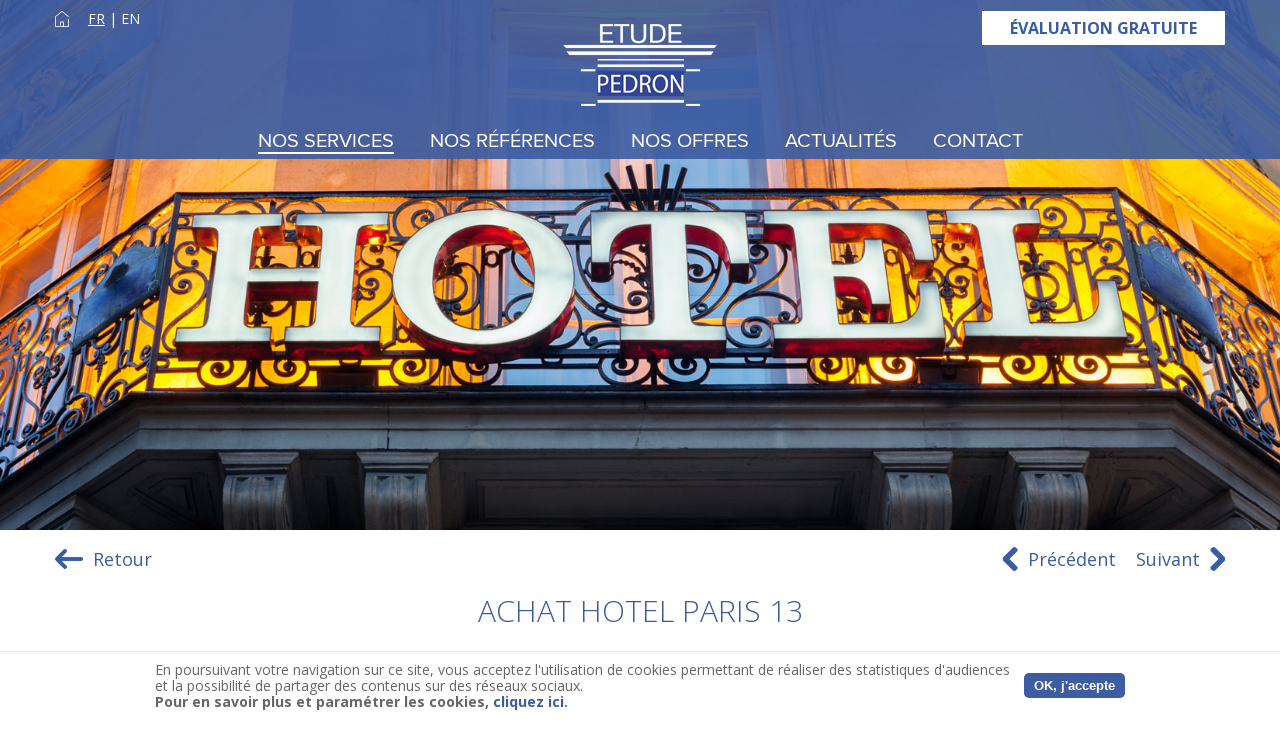

--- FILE ---
content_type: text/html; charset=UTF-8
request_url: https://www.etude-pedron.com/fr/p/44/achat-hotel-paris-13
body_size: 5001
content:
<!DOCTYPE html>
<html lang="fr">
<head>
    <meta charset="utf-8">
    <meta name="viewport" content="width=device-width, initial-scale=1">
                <title>Achat Hotel Paris 13 | Etude PÉDRON | Achat Hotel Paris</title>
<meta name="description" content="Acheter un Hôtel dans le 13ème arrondissement de Paris (Paris 13e) : Signature d&#039;un mandat de recherche, exclusif ou non, Analyse du marché et de l’environnement concurrentiel "/>        <meta property="og:title" content="Achat Hotel Paris 13 | Etude PÉDRON | Achat Hotel Paris"/>
<meta property="og:site_name" content="Etude Pedron"/>
<meta property="og:description" content="Acheter un Hôtel dans le 13ème arrondissement de Paris (Paris 13e) : Signature d'un mandat de recherche, exclusif ou non, Analyse du marché et de l’environnement concurrentiel "/>
<meta property="og:url" content="https://www.etude-pedron.com/fr/p/44/achat-hotel-paris-13"/>
<meta property="og:image" content="https://www.etude-pedron.com/images/default_contents/default_header_image/etude-pedron-tranasctions-hotels.jpg"/>
<meta property="og:locale" content="fr_FR"/>
<meta name="twitter:card" content="summary_large_image"/>
<meta name="twitter:title" content="Achat Hotel Paris 13 | Etude PÉDRON | Achat Hotel Paris"/>
<meta name="twitter:description" content="Acheter un Hôtel dans le 13ème arrondissement de Paris (Paris 13e) : Signature d&#039;un mandat de recherche, exclusif ou non, Analyse du marché et de l’environnement concurrentiel "/>
<meta name="twitter:image" content="https://www.etude-pedron.com/images/default_contents/default_header_image/etude-pedron-tranasctions-hotels.jpg"/>        <link href="https://fonts.googleapis.com/css?family=Open+Sans:300,400,700" rel="stylesheet">
    <link href="https://fonts.googleapis.com/css?family=Droid+Serif:400,400i,700" rel="stylesheet">
    <link rel="stylesheet" href="/cssc/styles.css"/>    <style>
    #contact-content:target:before,
    #news-search:target:before {
        content: "";
        display: block;
        height: 150px; /* fixed header height*/
    }

    .home-block {
        padding-bottom:125px;
        height: 625px;
    }

    .two-col.pos-relative .read-more {
        bottom: 59px;
    }

    .content ul {
        margin-top:50px;
        overflow:hidden;
    }

    .content ul li {
        display:block;
        margin-bottom:30px;
        padding-left:21px;
        background:url(/img/bullet.jpg) 0px 10px no-repeat;
    }

    .reference-slider .info1 .hotel-logo {
        padding: 0;
    }

    /*.pos-relative:hover .overlay {
        position: absolute;
        padding: 30px;
    }*/

    .sitemap {
        text-transform: capitalize;
    }

    .sitemap ul {
        margin-left: 20px;
    }

    @media all and (max-width: 1023px) {
        .home-block {
            height: auto;
        }
    }
    </style>
        <script type="text/javascript">
    var App = {
        baseUrl: "/"
    };
    </script>
        <meta name="google-site-verification" content="QVybFvJ9o6gDyTaHjhtOZvge5O80Ye409XP7nFPFZZM" />

</head>
<body>
    <div id="page">
        <nav id="menu">
    <ul><li><a href="/fr/p/9/nos-services" title="Nos Services" class="class-services" target="_self">Nos Services</a><ul><li><a href="/fr/p/6/conseil" title="Conseil" class="hide-submenu" target="_self">Conseil</a></li><li><a href="/fr/p/7/achat-hotel" title="Achat Hotel" class="hide-submenu" target="_self">Achat Hotel</a></li><li><a href="/fr/p/20/vente-hotel" title="Vente Hotel" class="hide-submenu" target="_self">Vente Hotel</a></li><li><a href="/fr/p/21/apres-vente" title="Après-Vente" class="hide-submenu" target="_self">Après-Vente</a></li></ul></li><li><a href="/fr/p/12/nos-references" title="Nos Références" class="class-references" target="_self">Nos Références</a></li><li><a href="/fr/p/11/hotels-a-vendre-a-paris" title="Nos Offres" class="class-offers" target="_self">Nos Offres</a><ul><li><a href="/fr/p/11/hotels-a-vendre-a-paris" title="Nos Hôtels à Paris" class="class-offers" target="_self">Nos Hôtels à Paris</a></li><li><a href="/fr/p/117/hotels-en-regions-a-vendre" title="Nos Hôtels en Région" target="_self">Nos Hôtels en Région</a></li></ul></li><li><a href="/fr/news" title="Actualités" class="class-news" target="_self">Actualités</a></li><li><a href="/fr/p/4/contact-etude-pedron" title="Contact" class="class-contact" target="_self">Contact</a></li><li><a href="/fr/p/16/evaluation-gratuite" title="Évaluation gratuite" target="_self">Évaluation gratuite</a></li></ul></nav>
        <header>
            <div class="container text-center">
                <div class="mobile-link clearfix">
                    <div class="offcenvas-menu">
                        <a href="#menu">
                            <i class="fa fa-bars fa-lg" aria-hidden="true"></i>
                        </a>
                    </div>
                </div>
                <div class="lang">
                    <a href="/fr" class="home"></a>                                            <a href="/fr" class="active">FR</a>                        |
                        <a href="/en" class="">EN</a>                                    </div>
                <a href="/fr" class="logo" title="Etude PÉDRON I Achat Hotel Paris"><img src="/files/default_contents/logo_image/logo.png" alt="Etude PÉDRON I Achat Hotel Paris"/></a>                <a href="/fr" class="logo1"><img src="/files/default_contents/logo_image_2/blue-logo.png" alt="Etude PÉDRON I Achat Hotel Paris"/></a>                <div class="top-right-btn">
                    <a href="/fr/p/16/evaluation-gratuite" class="btn-default" title="Évaluation gratuite">Évaluation gratuite</a>                </div>
                <div class="clearfix"></div>
                <nav class="main-menu">
    <ul class="navigation"><li><a href="/fr/p/9/nos-services" title="Nos Services" class="class-services active" target="_self">Nos Services</a><ul><li><a href="/fr/p/6/conseil" title="Conseil" class="hide-submenu" target="_self">Conseil</a></li><li><a href="/fr/p/7/achat-hotel" title="Achat Hotel" class="hide-submenu" target="_self">Achat Hotel</a></li><li><a href="/fr/p/20/vente-hotel" title="Vente Hotel" class="hide-submenu" target="_self">Vente Hotel</a></li><li><a href="/fr/p/21/apres-vente" title="Après-Vente" class="hide-submenu" target="_self">Après-Vente</a></li></ul></li><li><a href="/fr/p/12/nos-references" title="Nos Références" class="class-references" target="_self">Nos Références</a></li><li><a href="/fr/p/11/hotels-a-vendre-a-paris" title="Nos Offres" class="class-offers" target="_self">Nos Offres</a><ul><li><a href="/fr/p/11/hotels-a-vendre-a-paris" title="Nos Hôtels à Paris" class="class-offers" target="_self">Nos Hôtels à Paris</a></li><li><a href="/fr/p/117/hotels-en-regions-a-vendre" title="Nos Hôtels en Région" target="_self">Nos Hôtels en Région</a></li></ul></li><li><a href="/fr/news" title="Actualités" class="class-news" target="_self">Actualités</a></li><li><a href="/fr/p/4/contact-etude-pedron" title="Contact" class="class-contact" target="_self">Contact</a></li></ul></nav>
<div class="clearfix"></div>
            </div>
        </header>

        <section class="slider-container inner">
    <div id="owl-carousel-1" class="owl-carousel">
                    <div class="fill" style="background-image:url(/files/default_contents/default_header_image/etude-pedron-tranasctions-hotels.jpg);">
            </div>
            </div>
    <a href="#" class="slide-down-arrow-mobile"><i class="chevron bottom"></i></a>
</section>

        <section>
    <div class="content container pos-relative">
                    <div class="breadcrumb">
    <div class="floatleft">
        <a href="/fr/p/32/achat-hotel-par-arrondissement-de-paris" class="retour">Retour</a>    </div>
    <div class="floatright">
                    <a href="/fr/p/43/achat-hotel-paris-12" class="prev">Précédent</a>                            <a href="/fr/p/45/achat-hotel-paris-14" class="next">Suivant</a>            </div>
    <div class="clearfix"></div>
</div>
                <div class="text-center">
            <h1 class="">
                                Achat Hotel Paris 13            </h1>
        </div>

                    <div class="block gray-bg1 l-padding r-padding ">
                <h2>Vous souhaitez acheter un Hôtel dans le 13ème arrondissement de Paris (Paris 13e) ?</h2>
<p>Vous avez des doutes sur le type d’hôtel qui correspond à vos projets ? ​ Vous avez besoin d'assistance sur les aspects juridiques, fiscaux et financiers de l’opération ?<br /><br /><strong>​L’Étude Pédron met à votre disposition toute son expertise et son réseau pour vous accompagner dans votre projet d’achat d’hôtel à Paris 13.</strong></p>            </div>
        
                    <div class="block clearfix">
                                <div class="blue-bg block-wrapper text-center">
<div class="service-block"><span class="big-icon"><em class="fa fa-pencil fa-3x"><!-- icon --></em></span>
<p>Signature d'un mandat de recherche, exclusif ou non</p>
</div>
<div class="service-block"><span class="big-icon"><em class="fa fa-arrows fa-3x"><!-- icon --></em></span>
<p>Analyse du marché et de l’environnement concurrentiel pour orienter le choix des hôtels</p>
</div>
<div class="service-block"><span class="big-icon"><em class="fa fa-car fa-3x"><!-- icon --></em></span>
<p>Visite des hôtels retenus et évaluation de chacun d'eux</p>
</div>
<div class="service-block"><span class="big-icon"><em class="fa fa-book fa-3x"><!-- icon --></em></span>
<p>Analyse de la situation comptable de l’affaire à reprendre</p>
</div>
<div class="service-block"><span class="big-icon"><em class="fa fa-calculator fa-3x"><!-- icon --></em></span>
<p>Evaluation des besoins juridiques et des impacts fiscaux de l’acquisition</p>
</div>
<div class="service-block"><span class="big-icon"><em class="fa fa-wrench fa-3x"><!-- icon --></em></span>
<p>Conseil sur la structure de montage à adopter</p>
</div>
<div class="service-block"><span class="big-icon"><em class="fa fa-cog fa-3x"><!-- icon --></em></span>
<p>Le cas échéant, accompagnement sur les aspects opérationnels et de support de votre nouvelle affaire (marketing hôtelier, gestion des fiches de paie, etc.)</p>
</div>
</div>            </div>
            </div>

            <div class="block text-center">
            <a href="/fr/p/4/contact-etude-pedron" class="read-more no-margin">nous contacter</a>        </div>
    
    
    <div class="b-padding container text-center">
    <div class="grid">
        <div class="my-gallery" style="max-height:2000px;" itemscope itemtype="http://schema.org/ImageGallery">
                    </div>

    </div>
    <!--<a href="#" class="read-more">nous contacter</a>-->
</div>

<!-- Root element of PhotoSwipe. Must have class pswp. -->
<div class="pswp" tabindex="-1" role="dialog" aria-hidden="true">

    <!-- Background of PhotoSwipe.
            It's a separate element, as animating opacity is faster than rgba(). -->
    <div class="pswp__bg"></div>

    <!-- Slides wrapper with overflow:hidden. -->
    <div class="pswp__scroll-wrap">

        <!-- Container that holds slides. PhotoSwipe keeps only 3 slides in DOM to save memory. -->
        <!-- don't modify these 3 pswp__item elements, data is added later on. -->
        <div class="pswp__container">
            <div class="pswp__item"></div>
            <div class="pswp__item"></div>
            <div class="pswp__item"></div>
        </div>

        <!-- Default (PhotoSwipeUI_Default) interface on top of sliding area. Can be changed. -->
        <div class="pswp__ui pswp__ui--hidden">
            <div class="pswp__top-bar">

                <!--  Controls are self-explanatory. Order can be changed. -->

                <div class="pswp__counter"></div>
                <button class="pswp__button pswp__button--close" title="Close (Esc)"></button>
                <button class="pswp__button pswp__button--share" title="Share"></button>
                <button class="pswp__button pswp__button--fs" title="Toggle fullscreen"></button>
                <button class="pswp__button pswp__button--zoom" title="Zoom in/out"></button>

                <!-- Preloader demo http://codepen.io/dimsemenov/pen/yyBWoR -->
                <!-- element will get class pswp__preloader-active when preloader is running -->
                <div class="pswp__preloader">
                    <div class="pswp__preloader__icn">
                        <div class="pswp__preloader__cut">
                            <div class="pswp__preloader__donut"></div>
                        </div>
                    </div>
                </div>
            </div>
            <div class="pswp__share-modal pswp__share-modal--hidden pswp__single-tap">
                <div class="pswp__share-tooltip"></div>
            </div>
            <button class="pswp__button pswp__button--arrow--left" title="Previous (arrow left)"> </button>
            <button class="pswp__button pswp__button--arrow--right" title="Next (arrow right)"> </button>
            <div class="pswp__caption">
                <div class="pswp__caption__center"></div>
            </div>
        </div>
    </div>
</div>
</section>

        <footer>
            <a href="#" class="back-to-top"></a>
            <div class="container">
                <div class="contact-info">
                    <div class="footer-logo">
                        <img src="/img/footer-logo.png" alt="Etude PÉDRON I Achat Hotel Paris"/>                    </div>
                    <address>
                        10, Rue Saint Marc - 75002 Paris - France<br />Tél. : 01 53 40 83 31  - Email : <a href="maito:contact@etude-pedron.com"><span class="__cf_email__" data-cfemail="b2d1dddcc6d3d1c6f2d7c6c7d6d79fc2d7d6c0dddc9cd1dddf">[email&#160;protected]</span></a>                    </address>
                    <div class="social-icons">
                                                                                    <a href="https://www.facebook.com/EtudePedron/" target="_blank">
                                    <span class="fa fa-facebook fa-lg" aria-hidden="true"></span>
                                </a>
                                                                                                                <a href="https://twitter.com/EtudePedron" target="_blank">
                                    <span class="fa fa-twitter fa-lg" aria-hidden="true"></span>
                                </a>
                                                                                                                <a href="https://plus.google.com/u/1/b/113437549345775514135/113437549345775514135" target="_blank">
                                    <span class="fa fa-google-plus fa-lg" aria-hidden="true"></span>
                                </a>
                                                                                                                <a href="https://www.linkedin.com/company-beta/11114350/" target="_blank">
                                    <span class="fa fa-linkedin fa-lg" aria-hidden="true"></span>
                                </a>
                                                                                                                                <div class="clearfix"></div>
                    </div>
                </div>
                <div class="clearfix"></div>
                <hr />
                <div class="footer-links">
            <a href="/fr/p/3/plan-du-site" title="Plan du site">Plan du site</a> |
            <a href="/fr/p/15/mentions-legales" title="Mentions légales">Mentions légales</a> |
            <a href="/fr/p/124/politique-de-confidentialite" title="Politique de confidentialité">Politique de confidentialité</a> |
            <a href="/fr/p/123/politique-cookies" title="Politique Cookies">Politique Cookies</a> |
            <a href="/fr/p/52/achat-hotel-par-quartier-de-paris" title="Achat Hotel Quartiers de Paris">Achat Hotel Quartiers de Paris</a> |
        <a href="/fr/p/32/achat-hotel-par-arrondissement-de-paris" title="Achat Hotel Quartiers de Paris">Achat Hotel Arrondissements de Paris</a></div>
                <div class="clearfix">
                    <div class="two-col">Copyright © 2018 Etude PÉDRON I Achat Hotel Paris</div>                    <div class="two-col text-right">
                        <a href="https://www.agence-web-paris.com/" title="Agence Web Paris" rel="noopener nofollow" target="_blank">Agence Web</a> 6LAB
                    </div>
                </div>
            </div>
        </footer>
                    <div class="cookie-bar-wrapper">
                <div class="cookie-bar">
                    <div class="cookie-text">
                        En poursuivant votre navigation sur ce site, vous acceptez l'utilisation de cookies permettant de réaliser des statistiques d'audiences et la possibilité de partager des contenus sur des réseaux sociaux.<br /><strong>Pour en savoir plus et paramétrer les cookies, <a title="Politique Cookies" href="/fr/p/123/politique-cookies">cliquez ici</a>.</strong>                    </div>
                    <div class="cookie-close">
                        <button id="cookie-close">OK, j'accepte</button>
                    </div>
                </div>
            </div>
            </div>
    <script data-cfasync="false" src="/cdn-cgi/scripts/5c5dd728/cloudflare-static/email-decode.min.js"></script><script src="/jsc/scripts.js"></script>        <!-- Go to www.addthis.com/dashboard to customize your tools -->
<script type="text/javascript" src="//s7.addthis.com/js/300/addthis_widget.js#pubid=ra-584bc2b029519975"></script>

<script>
  (function(i,s,o,g,r,a,m){i['GoogleAnalyticsObject']=r;i[r]=i[r]||function(){
  (i[r].q=i[r].q||[]).push(arguments)},i[r].l=1*new Date();a=s.createElement(o),
  m=s.getElementsByTagName(o)[0];a.async=1;a.src=g;m.parentNode.insertBefore(a,m)
  })(window,document,'script','https://www.google-analytics.com/analytics.js','ga');

  ga('create', 'UA-18571795-1', 'auto');
  ga('send', 'pageview');

</script><script defer src="https://static.cloudflareinsights.com/beacon.min.js/vcd15cbe7772f49c399c6a5babf22c1241717689176015" integrity="sha512-ZpsOmlRQV6y907TI0dKBHq9Md29nnaEIPlkf84rnaERnq6zvWvPUqr2ft8M1aS28oN72PdrCzSjY4U6VaAw1EQ==" data-cf-beacon='{"version":"2024.11.0","token":"3f44697906064a738f4caea1b13255e9","r":1,"server_timing":{"name":{"cfCacheStatus":true,"cfEdge":true,"cfExtPri":true,"cfL4":true,"cfOrigin":true,"cfSpeedBrain":true},"location_startswith":null}}' crossorigin="anonymous"></script>
</body>
</html>


--- FILE ---
content_type: text/plain
request_url: https://www.google-analytics.com/j/collect?v=1&_v=j102&a=1936288567&t=pageview&_s=1&dl=https%3A%2F%2Fwww.etude-pedron.com%2Ffr%2Fp%2F44%2Fachat-hotel-paris-13&ul=en-us%40posix&dt=Achat%20Hotel%20Paris%2013%20%7C%20Etude%20P%C3%89DRON%20%7C%20Achat%20Hotel%20Paris&sr=1280x720&vp=1280x720&_u=IEBAAEABAAAAACAAI~&jid=314836142&gjid=1361215072&cid=1374655379.1768934864&tid=UA-18571795-1&_gid=1050403989.1768934864&_r=1&_slc=1&z=405740432
body_size: -451
content:
2,cG-G16EJ7JN94